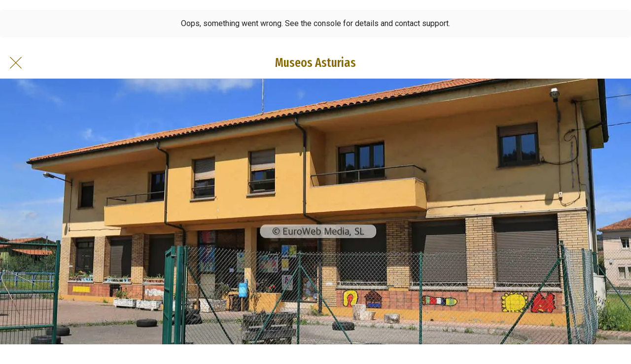

--- FILE ---
content_type: text/html; charset=UTF-8
request_url: https://cdn.eurowebmedia.es/docs/fotos-galerias/0000148232.html
body_size: 1765
content:
<!DOCTYPE html><html><head><!-- Global site tag (gtag.js) - Google Analytics --><script async src="https://www.googletagmanager.com/gtag/js?id=G-FX5WH8XPXY"></script><script>window.dataLayer = window.dataLayer || [];function gtag(){dataLayer.push(arguments);}gtag('js', new Date());gtag('config', 'G-FX5WH8XPXY');</script><meta charset="utf-8"><title>Fotos Aula del Neolítico del Monte Areo</title><meta name="viewport" content="width=device-width, initial-scale=1"><link href="https://cdn.eurowebmedia.es/docs/vagb-css-js/style-tab.css" rel="stylesheet"><link href="https://cdn.eurowebmedia.es/docs/vagb-css-js/tabs-derechos.css" type="text/css" rel="stylesheet"><!-- Start of gallery assets code --><link href="https://cdn.eurowebmedia.es/docs/vagb-css-js/sharp-gallery/css/sharp-gallery.css" type="text/css" rel="stylesheet"><script src="https://ajax.googleapis.com/ajax/libs/jquery/3.2.1/jquery.min.js"></script><script src="https://cdnjs.cloudflare.com/ajax/libs/velocity/1.5.0/velocity.min.js"></script><script src="https://cdn.eurowebmedia.es/docs/vagb-css-js/sharp-gallery/js/jquery.sharp-gallery.min.js" type="text/javascript"></script><!-- End of gallery assets code --><script type="text/javascript">document.oncontextmenu = function(){return false;}</script></head><body><!-- Start of gallery markup code --><div class="sharp-gallery"><div class="sg-body"><div data-id="image449970"><img src="https://cdn.eurowebmedia.es/docs/fotos/peques/0000148232/0001.jpg" alt="Aula del Neolítico del Monte Areo"></div><div data-id="image450020"><img src="https://cdn.eurowebmedia.es/docs/fotos/peques/0000148232/0002.jpg" alt="Aula del Neolítico del Monte Areo"></div><div data-id="image450120"><img src="https://cdn.eurowebmedia.es/docs/fotos/peques/0000148232/0003.jpg" alt="Aula del Neolítico del Monte Areo"></div><div data-id="image450074"><img src="https://cdn.eurowebmedia.es/docs/fotos/peques/0000148232/0004.jpg" alt="Aula del Neolítico del Monte Areo"></div><div data-id="image450048"><img src="https://cdn.eurowebmedia.es/docs/fotos/peques/0000148232/0005.jpg" alt="Aula del Neolítico del Monte Areo"></div><div data-id="image450047"><img src="https://cdn.eurowebmedia.es/docs/fotos/peques/0000148232/0006.jpg" alt="Aula del Neolítico del Monte Areo"></div><div data-id="image450096"><img src="https://cdn.eurowebmedia.es/docs/fotos/peques/0000148232/0007.jpg" alt="Aula del Neolítico del Monte Areo"></div><div data-id="image450077"><img src="https://cdn.eurowebmedia.es/docs/fotos/peques/0000148232/0008.jpg" alt="Aula del Neolítico del Monte Areo"></div></div><div class="sg-data"><div data-id="image449970" data-src="https://cdn.eurowebmedia.es/docs/fotos/grandes/0000148232/0001.jpg" data-alt="Aula del Neolítico del Monte Areo"><div class="sg-text"><hr size="1" /><div class="sg-name">Aula del Neolítico del Monte Areo</div><div class="sg-info"></div></div></div><div data-id="image450020" data-src="https://cdn.eurowebmedia.es/docs/fotos/grandes/0000148232/0002.jpg" data-alt="Aula del Neolítico del Monte Areo"><div class="sg-text"><hr size="1" /><div class="sg-name">Aula del Neolítico del Monte Areo</div><div class="sg-info"></div></div></div><div data-id="image450120" data-src="https://cdn.eurowebmedia.es/docs/fotos/grandes/0000148232/0003.jpg" data-alt="Aula del Neolítico del Monte Areo"><div class="sg-text"><hr size="1" /><div class="sg-name">Aula del Neolítico del Monte Areo</div><div class="sg-info"></div></div></div><div data-id="image450074" data-src="https://cdn.eurowebmedia.es/docs/fotos/grandes/0000148232/0004.jpg" data-alt="Aula del Neolítico del Monte Areo"><div class="sg-text"><hr size="1" /><div class="sg-name">Aula del Neolítico del Monte Areo</div><div class="sg-info"></div></div></div><div data-id="image450048" data-src="https://cdn.eurowebmedia.es/docs/fotos/grandes/0000148232/0005.jpg" data-alt="Aula del Neolítico del Monte Areo"><div class="sg-text"><hr size="1" /><div class="sg-name">Aula del Neolítico del Monte Areo</div><div class="sg-info"></div></div></div><div data-id="image450047" data-src="https://cdn.eurowebmedia.es/docs/fotos/grandes/0000148232/0006.jpg" data-alt="Aula del Neolítico del Monte Areo"><div class="sg-text"><hr size="1" /><div class="sg-name">Aula del Neolítico del Monte Areo</div><div class="sg-info"></div></div></div><div data-id="image450096" data-src="https://cdn.eurowebmedia.es/docs/fotos/grandes/0000148232/0007.jpg" data-alt="Aula del Neolítico del Monte Areo"><div class="sg-text"><hr size="1" /><div class="sg-name">Aula del Neolítico del Monte Areo</div><div class="sg-info"></div></div></div><div data-id="image450077" data-src="https://cdn.eurowebmedia.es/docs/fotos/grandes/0000148232/0008.jpg" data-alt="Aula del Neolítico del Monte Areo"><div class="sg-text"><hr size="1" /><div class="sg-name">Aula del Neolítico del Monte Areo</div><div class="sg-info"></div></div></div></div></div><details><summary>Derechos de Propiedad Intelectual e Industrial</summary><p> © 2022 <a href="https://eurowebmedia.es" target="_blank">EuroWeb Media, SL</a> es el único titular de los derechos de propiedad intelectual e industrial de las fotografías, visitas virtuales y textos que muestra en sus sitios web. En ningún caso se entenderá que la disponibilidad de las fotografías, visitas virtuales y textos para la navegación por Internet implica una renuncia, transmisión, licencia o cesión total ni parcial de dichos derechos por parte de EuroWeb Media, S.L. En consecuencia, no está permitido suprimir, eludir o manipular el aviso de derechos de autor ("copyright") y cualesquiera otros datos de identificación de los derechos de EuroWeb Media, S.L. incorporados a los contenidos, así como los dispositivos técnicos de protección, las huellas digitales o cualesquiera mecanismos de información y/o de identificación que pudieren contener. Asimismo está prohibido modificar, copiar, reutilizar, explotar, reproducir, comunicar públicamente, hacer segundas o posteriores publicaciones, cargar archivos, enviar por correo, transmitir, usar, enlazar / linkar, tratar o distribuir de cualquier forma la totalidad o parte las fotografías, visitas virtuales y textos si no se cuenta con la autorización expresa y por escrito de EuroWeb Media, S.L. En particular, EuroWeb Media, S.L. se opone de manera expresa a que la reproducción de sus páginas pueda ser considerada una cita en los términos previstos en el artículo 32, 1º párrafo segundo, de la Ley de Propiedad Intelectual. EuroWeb Media, S.L. siempre publica una obra fotográfica compuesta por un número variable e indeterminado de fotografías que forman un conjunto único, inseparable e inmodificable como se considera en el artículo 10 de la Ley de Propiedad Intelectual.</p><p>&nbsp;</p></details><script src="https://cdn.eurowebmedia.es/docs/vagb-css-js/sharp-gallery/js/configuracion.js" type="text/javascript"></script></body></html>

--- FILE ---
content_type: text/css
request_url: https://cdn.eurowebmedia.es/docs/vagb-css-js/style-tab.css
body_size: 268
content:
details {
	background: #ffffff;
	color: #333333;
	padding: 5px;
	border: none;
	text-align: left;
	outline: none;
	font: 18px , "PT Sans";
}

summary {
	cursor: pointer;
	color: #ffffff;
	font-weight: bold;
	font: 18px "Helvetica Neue";
	background-color: #886800;
	padding: 10px;
}

.cerrado {
	background: #886800;
	color: white;
	font: 18px "Lucida Grande", Lucida, Verdana, sans-serif;
	border: 12px solid red;
	text-align: left;
	font-weight: bold;
}



--- FILE ---
content_type: text/css
request_url: https://cdn.eurowebmedia.es/docs/vagb-css-js/tabs-derechos.css
body_size: 292
content:
.accordion { background-color: #f4f4f4; color: #444; cursor: pointer; padding: 18px; width: 100%; border: none; text-align: left; outline: none; font-size: 18px; transition: 0.4s; } .active, .accordion:hover { background-color: #ccc; } .accordion:after { content: '\002B'; color: #777; font-weight: bold; float: right; margin-left: 5px; } .active:after { content: "\2212"; } .panel { padding: 0 18px; background-color: white; max-height: 0; overflow: hidden; transition: max-height 0.2s ease-out; }


--- FILE ---
content_type: text/css
request_url: https://cdn.eurowebmedia.es/docs/vagb-css-js/sharp-gallery/css/sharp-gallery.css
body_size: 2257
content:
@charset "utf-8";

/* SHARP GALLERY */
.sharp-gallery {
	width: 100%;
	min-width: 250px;
	font-family: Arial, sans-serif;
	line-height: 1.2;
	position: relative;
	display: none;
	box-sizing: border-box;
}
.sharp-gallery.sg-page-font {
	font-family: inherit;
}
.sharp-gallery.sg-has-wbg {
	padding: 12px 0 7px;
}

/* Chrome autoscroll jump fix */
.sg-scrollfix {
	position: absolute;
	width: 1px;
	height: 100%;
	visibility: hidden;
}

/* Wide background */
.sg-widebg {
	background-color: #886800;
	position: absolute;
	height: 100%;
	margin-top: -12px;
}

/* HEAD */
.sg-head {
	margin-bottom: 7px;
	position: relative;
}
.sg-title {
	color: #000000;
	font-size: 27px;
	margin-bottom: 2px;
}
.sg-white-text .sg-title {
	color: #ffffff;
}
.sg-subtitle {
	color: #707070;
	font-size: 17px;
	margin-bottom: 5px;
}
.sg-white-text .sg-subtitle {
	color: #f5f5f5;
}
.sg-tag {
	font-size: 12px;
	color: #ffffff;
	background-color: #f23d3d;
	border-radius: 3px;
	padding: 3px 5px;
	display: inline-block;
}

/* BODY */
.sg-body {
	position: relative;
}
.sg-body.sg-has-wbg {
	padding: 4px 0;
}
.sg-body.sg-big-space.sg-has-wbg {
	padding: 5px 0;
}

/* Body wide background */
.sg-body-widebg {
	background-color: #886800;
	position: absolute;
	height: 100%;
	margin-top: -4px;
}
.sg-big-space .sg-body-widebg {
	margin-top: -5px;
}

/* THUMB */
.sg-thumb {
	background-color: #886800;
	margin-right: 3px;
	margin-bottom: 3px;
	float: left;
	position: relative;
	cursor: pointer;
	z-index: 100;
	box-sizing: content-box;
}
.sg-thumb:hover {
	z-index: 101;
}
.sg-under .sg-thumb {
	margin-top: 3px;
	margin-bottom: 0;
}
.sg-big-space .sg-thumb {
	margin-right: 5px;
	margin-bottom: 5px;
}
.sg-under.sg-big-space .sg-thumb {
	margin-top: 5px;
	margin-bottom: 0;
}

.sg-borders .sg-thumb {
	border: 1px solid #886800;
}
.sg-big-borders .sg-thumb {
	border: 2px solid #886800;
}

.sg-thumb.sg-lastcol {
	margin-right: 0;
}
.sg-body .sg-thumb.sg-firstrow {
	margin-top: 0;
}
.sg-thumb.sg-lastrow {
	margin-bottom: 0;
}

/* View */
.sg-view {
	width: 100%;
	height: 100%;
	overflow: hidden;
	position: relative;
}

/* Thumb image */
img.sg-fit {
	max-width: 100%;
	max-height: 100%;
	margin: 0 auto;
	display: block;
}
img.sg-fillw {
	width: 100%;
}
img.sg-fillh {
	height: 100%;
}
img.sg-stretch {
	width: 100%;
	height: 100%;
}

/* Thumb label */
.sg-label {
	font-size: 13px;
	color: #fafafa;
	width: 100%;
	padding: 10px 5px 5px;
	opacity: 0.9;
	position: absolute;
	left: 0;
	bottom: 0;
	box-sizing: border-box;

	/* Gradient background */
	background: rgba(0,0,0,0);
	background: -moz-linear-gradient(top, rgba(0,0,0,0) 0%, rgba(0,0,0,0.8) 100%);
	background: -webkit-gradient(left top, left bottom, color-stop(0%, rgba(0,0,0,0)), color-stop(100%, rgba(0,0,0,0.8)));
	background: -webkit-linear-gradient(top, rgba(0,0,0,0) 0%, rgba(0,0,0,0.8) 100%);
	background: -o-linear-gradient(top, rgba(0,0,0,0) 0%, rgba(0,0,0,0.8) 100%);
	background: -ms-linear-gradient(top, rgba(0,0,0,0) 0%, rgba(0,0,0,0.8) 100%);
	background: linear-gradient(to bottom, rgba(0,0,0,0) 0%, rgba(0,0,0,0.8) 100%);
	filter: progid:DXImageTransform.Microsoft.gradient( startColorstr='#000000', endColorstr='#000000', GradientType=0 );
}
.sg-plain-label .sg-label {
	background: rgba(0, 0, 0, 0.5);
	padding: 5px;
}
.sg-labels-disabled .sg-label {
	display: none;
}

/* Border */
.sg-border {
	position: absolute;
	top: -1px;
	left: -1px;
	border-width: 4px;
	border-style: solid;
	border-color: #f20000;
	box-sizing: border-box;
}
.sg-small-border .sg-border {
	border-width: 3px;
}
.sg-rounded-border .sg-border {
	border-radius: 3px;
}
.sg-big-space .sg-border {
	top: -2px;
	left: -2px;
}
.sg-border.sg-line {
	left: 0;
	border-left-style: none;
	border-right-style: none;
	border-bottom-style: none;
}
.sg-under .sg-border.sg-line {
	top: 1px;
	border-top-style: none;
	border-bottom-style: solid;
}
.sg-under.sg-big-space .sg-border.sg-line {
	top: 2px;
}

.sg-borders .sg-border {
	left: -2px;
	top: -2px;
}
.sg-borders.sg-big-space .sg-border {
	left: -3px;
	top: -3px;
}
.sg-borders .sg-border.sg-line {
	left: -1px;
}
.sg-borders.sg-under .sg-border.sg-line {
	top: 0;
}
.sg-borders.sg-under.sg-big-space .sg-border.sg-line {
	top: 1px;
}

.sg-big-borders .sg-border {
	left: -3px;
	top: -3px;
}
.sg-big-borders.sg-big-space .sg-border {
	left: -4px;
	top: -4px;
}
.sg-big-borders .sg-border.sg-line {
	left: -2px;
}
.sg-big-borders.sg-under .sg-border.sg-line {
	top: -1px;
}
.sg-big-borders.sg-under.sg-big-space .sg-border.sg-line {
	top: 0;
}

/* Border arrow */
.sg-up, .sg-down {
	width: 14px;
	height: 10px;
	background-repeat: no-repeat;
	background-position: center;
	position: absolute;
	left: 50%;
	margin-left: -7px;
	display: none;
}
.sg-up {
	background-image: url("img/up.png");
	top: -14px;
}
.sg-small-border .sg-up {
	top: -12px;
}
.sg-down {
	background-image: url("img/down.png");
	top: 100%;
	margin-top: 4px;
}
.sg-small-border .sg-down {
	margin-top: 2px;
}

/* STAGE */
.sg-stage {
	width: 100%;
	height: 0;
	background-color: #886800;
	margin-bottom: 3px;
	float: left;
	display: none;
	position: relative;
	box-sizing: border-box;
}
.sg-under .sg-stage {
	margin-top: 3px;
	margin-bottom: 0;
}
.sg-big-space .sg-stage {
	margin-bottom: 5px;
}
.sg-under.sg-big-space .sg-stage {
	margin-top: 5px;
	margin-bottom: 0;
}

.sg-borders .sg-stage {
	border: 1px solid #886800;
}
.sg-big-borders .sg-stage {
	border: 2px solid #886800;
}

/* Container */
.sg-container {
	width: 100%;
	height: 100%;
	overflow: hidden;
	position: relative;
}

/* Stage wide background */
.sg-stage-widebg {
	background-color: #886800;
	position: absolute;
	height: 100%;
}

/* Image */
.sg-image {
	width: 100%;
	position: absolute;
	top: 0;
	left: 0;
}
.sg-image img {
	max-width: 100%;
	max-height: 100%;
	margin: 0 auto;
	display: block;

	/* Blurry image fix for Chrome */
	-webkit-backface-visibility: hidden;
	-webkit-transform: translateZ(0) scale(1.0, 1.0);
}

/* Image text */
.sg-text {
	width: 100%;
	padding: 30px 12px 12px;
	opacity: 1;
	position: absolute;
	left: 0;
	bottom: 0;
	box-sizing: border-box;

	/* Gradient background */
	background: rgba(0,0,0,0);
	background: -moz-linear-gradient(top, rgba(0,0,0,0) 0%, rgba(0,0,0,0.8) 100%);
	background: -webkit-gradient(left top, left bottom, color-stop(0%, rgba(0,0,0,0)), color-stop(100%, rgba(0,0,0,0.8)));
	background: -webkit-linear-gradient(top, rgba(0,0,0,0) 0%, rgba(0,0,0,0.8) 100%);
	background: -o-linear-gradient(top, rgba(0,0,0,0) 0%, rgba(0,0,0,0.8) 100%);
	background: -ms-linear-gradient(top, rgba(0,0,0,0) 0%, rgba(0,0,0,0.8) 100%);
	background: linear-gradient(to bottom, rgba(0,0,0,0) 0%, rgba(0,0,0,0.8) 100%);
	filter: progid:DXImageTransform.Microsoft.gradient( startColorstr='#000000', endColorstr='#000000', GradientType=0 );
}
.sg-plain-text .sg-text {
	background: rgba(0, 0, 0, 0.5);
	padding: 12px;
}

.sg-name {
	color: #ffffff;
	font-size: 18px;
	margin-bottom: 3px;
}
.sg-desc {
	color: #fafafa;
	font-size: 15px;
	margin-bottom: 5px;
}
.sg-info {
	color: #c0c0c0;
	font-size: 13px;
}

/* Controls */
.sg-controls {}

/* Arrows */
.sg-prev, .sg-next {
	width: 31px;
	height: 38px;
	background-repeat: no-repeat;
	background-position: center;
	position: absolute;
	top: 50%;
	margin-top: -16px;
	cursor: pointer;
}
.sg-prev {
	background-image: url("img/prev.png");
	left: 5px;
}
.sg-next {
	background-image: url("img/next.png");
	right: 5px;
}

/* Close button */
.sg-close {
	width: 24px;
	height: 24px;
	background: url("img/close.png") no-repeat center;
	position: absolute;
	top: 5px;
	right: 5px;
	cursor: pointer;
}

/* DATA */
.sg-data {
	display: none;
}

/* GLOBAL */
.sg-clearfix:after {
	content: "";
	display: table;
	clear: both;
}
.sg-show {
	display: block;
}
.sg-loading {
	background-image: url("img/preloader.gif");
	background-repeat: no-repeat;
	background-position: center;
}

/* Author links */
.sg-tag a, .sg-info a {
	color: inherit;
	text-decoration: none;
}
.sg-tag a:hover, .sg-info a:hover {
	text-decoration: underline;
}

/* BACKWARD COMPATIBILITY */
.sharp-gallery.sg-right-align {
	text-align: right;
}

.sharp-gallery.sg-big-border {
	border: 1px solid #c0c0c0;
	padding: 5px;
}
.sg-big-border .sg-head {
	padding: 4px 3px 3px;
	margin-bottom: 5px;
}

.sharp-gallery.sg-white-bg {
	border: 1px solid #dadada;
	background-color: #fafafa;
	padding: 7px;
}
.sharp-gallery.sg-grey-bg {
	border: 1px solid #c0c0c0;
	background-color: #f7f7f7;
	padding: 7px;
}
.sharp-gallery.sg-black-bg {
	background-color: #2a2a2a;
	padding: 7px;
}
.sg-white-bg .sg-head,
.sg-grey-bg .sg-head,
.sg-black-bg .sg-head {
	padding: 7px 5px 4px;
}

.sg-head.sg-white-bg {
	background-color: #f7f7f7;
	border: 1px solid #e0e0e0;
	padding: 10px;
	margin-bottom: 5px;
}
.sg-head.sg-black-bg {
	background-color: #303030;
	padding: 10px;
	margin-bottom: 5px;
}

.sg-white .sg-title {
	color: #ffffff;
}
.sg-white .sg-subtitle {
	color: #f5f5f5;
}

.sg-grey-borders .sg-thumb {
	border: 1px solid #707070;
}
.sg-grey-borders .sg-border {
	left: -2px;
	top: -2px;
}
.sg-grey-borders.sg-big-space .sg-border {
	left: -3px;
	top: -3px;
}
.sg-grey-borders .sg-border.sg-line {
	left: -1px;
}
.sg-grey-borders.sg-under .sg-border.sg-line {
	top: 0;
}
.sg-grey-borders.sg-under.sg-big-space .sg-border.sg-line {
	top: 1px;
}
.sg-grey-borders .sg-stage {
	border: 1px solid #707070;
}

.sg-grey-bgs .sg-thumb {
	background-color: #f3f3f3;
	border: 1px solid #d8d8d8;
}
.sg-grey-bgs .sg-stage {
	background-color: #f3f3f3;
	border: 1px solid #d8d8d8;
}

.sg-slim-border .sg-border {
	border-width: 3px;
}
.sg-slim-border .sg-up {
	top: -12px;
}
.sg-slim-border .sg-down {
	margin-top: 2px;
}

/* MOBILE SCREEN */
@media only screen and (max-width: 480px) {
	/* Head */
	.sg-title {
		font-size: 22px;
	}
	.sg-subtitle {
		font-size: 14px;
	}
	.sg-tag {
		font-size: 11px;
	}

	/* Thumb label */
	.sg-label {
		font-size: 12px;
	}

	/* Image text */
	.sg-text {
		padding: 20px 10px 10px;
	}
	.sg-name {
		font-size: 14px;
	}
	.sg-desc {
		font-size: 12px;
		margin-bottom: 0;
	}
	.sg-info {
		font-size: 11px;
	}
}

--- FILE ---
content_type: application/javascript
request_url: https://cdn.eurowebmedia.es/docs/vagb-css-js/sharp-gallery/js/jquery.sharp-gallery.min.js
body_size: 5074
content:
// Sharp Gallery v2.1 | (c) CreativeTier | contact@creativetier.com
!function(e){"use strict";var t={width:797,margin:[30,"auto"],thumbWidth:157,thumbRatio:1.5,thumbColumns:"auto",thumbImageScale:"fill",thumbLabelHide:!1,thumbLabelSelected:!0,thumbLabelBackground:"gradient",thumbLabelAnimate:[130,"easeOutQuad"],thumbLabelsEnabled:!0,thumbOverBorder:!0,thumbSelectedBorder:!0,thumbBorderType:"line",thumbBorderWidth:"small",thumbBorderCorners:"square",thumbBorderArrow:!0,thumbBorderAnimate:[130,"easeOutQuad"],thumbSpace:"small",thumbDeselect:!0,stageRatio:!1,stagePosition:"over",stageAnimate:[500,"easeOutQuad"],imageAnimate:[500,"easeOutQuad"],imageTextHide:!1,imageTextBackground:"gradient",imageTextAnimate:[250,"easeOutQuad"],imageTextsEnabled:!0,navArrows:!0,closeButton:!0,controlsHide:!1,controlsAnimate:[250,"easeOutQuad"],textColor:"black",borders:!1,wideBackground:!1,wideBackgroundTarget:"parent",scrollToImage:!0,scrollAnimate:[500,"easeOutQuad"],defaultOpen:1,font:"default",loop:!0,keyboardArrows:"all",responsive:!0},a={build:s,destroy:i};function s(a){var s=function(a){var s=e.extend({},t,a);if(s.margin)if("number"==typeof s.margin)s.margin=s.margin+"px";else if("[object Array]"===Object.prototype.toString.call(s.margin)){for(var i="",l=s.margin.length,d=0;d<l;d++)i+=s.margin[d],"number"==typeof s.margin[d]&&(i+="px"),i+=" ";s.margin=i}s.thumbRatio?s.thumbRatio=r(s.thumbRatio):s.thumbRatio=t.thumbRatio;s.thumbColumns&&!0!==s.thumbColumns||(s.thumbColumns="auto");s.stageRatio=r(s.stageRatio),s.navArrows||s.closeButton||(s.controlsHide=!1);!0===s.wideBackground&&(s.wideBackground="body");s.wideBackground=(c=s.wideBackground,!(!c||"string"!=typeof c)&&o(c).split(",")),!0===s.keyboardArrows&&(s.keyboardArrows="all");var c;a&&(s.thumbLabelAnimate=n(a.thumbLabelAnimate,t.thumbLabelAnimate),s.thumbBorderAnimate=n(a.thumbBorderAnimate,t.thumbBorderAnimate),s.stageAnimate=n(a.stageAnimate,t.stageAnimate),s.imageAnimate=n(a.imageAnimate,t.imageAnimate),s.imageTextAnimate=n(a.imageTextAnimate,t.imageTextAnimate),s.controlsAnimate=n(a.controlsAnimate,t.controlsAnimate),s.scrollAnimate=n(a.scrollAnimate,t.scrollAnimate));!s.keyboardArrows&&s.keyboardArrowsNav&&(s.keyboardArrows=s.keyboardArrowsNav);var h=function(e,t){t||(t=window.location.href);e=e.replace(/[\[\]]/g,"\\$&");var a=new RegExp("[?&]"+e+"(=([^&#]*)|&|#|$)").exec(t);return a?a[2]?decodeURIComponent(a[2].replace(/\+/g," ")):"":null}("sgimage");h&&(s.defaultOpen=parseInt(h));return s}(a);return this.each(function(){var t=e(this);t.data("sg-built")&&i.apply(this),t.data("sg-built",!0);var a,r,n,l,d,c,h,u,m,g,b,f,p,v,w,y,A,B=t.children(".sg-body"),C=B.children("div"),x=[],k=e(),T=e(),S=[],L=[],O=t.children(".sg-data").children("div"),I=e(),H=e(window),R=-1,M=C.length,D=0,F=0,P=0,Q=0,W=-1,j=!1,K=!1;t.addClass("sg-show"),s.width&&t.css("max-width",s.width),s.margin&&t.css("margin",s.margin),"page"===s.font&&t.addClass("sg-page-font"),"white"===s.textColor&&t.addClass("sg-white-text");var z=e('<div class="sg-scrollfix"></div>');t.prepend(z),s.wideBackground&&(b="parent"===s.wideBackgroundTarget?t.parent():H,-1!==s.wideBackground.indexOf("all")&&(h=e('<div class="sg-widebg"></div>'),t.prepend(h),I=I.add(h),t.addClass("sg-has-wbg"))),"under"===s.stagePosition&&B.addClass("sg-under"),s.thumbLabelsEnabled||B.addClass("sg-labels-disabled"),"small"===s.thumbBorderWidth&&B.addClass("sg-small-border"),"round"===s.thumbBorderCorners&&B.addClass("sg-rounded-border"),"big"===s.thumbSpace&&B.addClass("sg-big-space"),"plain"===s.thumbLabelBackground&&B.addClass("sg-plain-label"),"plain"===s.imageTextBackground&&B.addClass("sg-plain-text"),s.borders&&("big"===s.borders?B.addClass("sg-big-borders"):B.addClass("sg-borders")),s.wideBackground&&-1!==s.wideBackground.indexOf("body")&&(u=e('<div class="sg-body-widebg"></div>'),B.prepend(u),I=I.add(u),B.addClass("sg-has-wbg")),B.addClass("sg-clearfix"),C.addClass("sg-thumb");var E=e(C[0]);if(p=parseInt(E.css("border-top-width")),w=E.children(".sg-label").css("opacity")||1,C.each(function(){var t=e(this),a=C.index(t),i=t.children("img"),o=t.children(".sg-label");if(o.length?x[a]=o:x[a]=!1,i.add(o).wrapAll('<div class="sg-view"></div>'),"fit"===s.thumbImageScale?i.addClass("sg-fit"):"stretch"===s.thumbImageScale&&i.addClass("sg-stretch"),s.thumbLabelHide&&o.length&&o.css("opacity",0),s.thumbOverBorder||s.thumbSelectedBorder){var r=e('<div class="sg-border"></div>');if(t.append(r),k=k.add(r),"line"===s.thumbBorderType&&r.addClass("sg-line"),s.thumbBorderAnimate&&r.css("opacity",0),s.thumbBorderArrow){var n;n="under"===s.stagePosition?"sg-down":"sg-up";var l=e('<div class="'+n+'"></div>');r.append(l),T=T.add(l)}}function d(){(t.removeClass("sg-loading"),"fill"===s.thumbImageScale)&&(((parseFloat(i.css("width"))+2*p)/(parseFloat(i.css("height"))+2*p)).toFixed(2)>s.thumbRatio?i.addClass("sg-fillh"):i.addClass("sg-fillw"))}(s.thumbLabelHide||s.thumbOverBorder)&&(t.on("mouseenter",function(){s.thumbLabelHide&&(s.thumbLabelSelected&&a!==R||!s.thumbLabelSelected)&&V(a),s.thumbOverBorder&&(s.thumbSelectedBorder&&a===R||Y(a))}),t.on("mouseleave",function(){s.thumbLabelHide&&(s.thumbLabelSelected&&a!==R||!s.thumbLabelSelected)&&X(a),s.thumbOverBorder&&(s.thumbSelectedBorder&&a===R||Z(a))})),t.addClass("sg-loading"),i[0].complete?d():i.one("load",d)}),B.on("click",".sg-thumb",function(e){var t=C.index(e.currentTarget);t!==R?_(t,s.thumbOverBorder):s.thumbDeselect&&ee(t,s.thumbOverBorder)}),a=e('<div class="sg-stage"></div>'),B.prepend(a),v=parseInt(a.css("border-width"))||0,s.wideBackground&&-1!==s.wideBackground.indexOf("stage")&&(m=e('<div class="sg-stage-widebg"></div>'),a.append(m),I=I.add(m)),r=e('<div class="sg-container"></div>'),a.append(r),(s.navArrows||s.closeButton)&&(n=e('<div class="sg-controls"></div>'),r.append(n),s.navArrows&&(l=e('<div class="sg-prev"></div>'),d=e('<div class="sg-next"></div>'),n.append(l,d),l.on("click",ne),d.on("click",le)),s.closeButton&&(c=e('<div class="sg-close"></div>'),n.append(c),c.on("click",function(){ee(R)}))),y=e(O[0]).children(".sg-text").css("opacity")||1,(s.imageTextHide||s.controlsHide)&&(s.controlsHide&&n.css("opacity",0),a.on("mouseenter",function(){var e;s.imageTextHide&&(j=!0,(e=L[R])&&(s.imageTextAnimate?e.velocity("stop").velocity({opacity:y},s.imageTextAnimate[0],s.imageTextAnimate[1]):e.css("opacity",y))),s.controlsHide&&(s.controlsAnimate?n.velocity("stop").velocity({opacity:1},s.controlsAnimate[0],s.controlsAnimate[1]):n.css("opacity",1))}),a.on("mouseleave",function(){var e;s.imageTextHide&&(j=!1,(e=L[R])&&(s.imageTextAnimate?e.velocity("stop").velocity({opacity:0},s.imageTextAnimate[0],s.imageTextAnimate[1]):e.css("opacity",0))),s.controlsHide&&(s.controlsAnimate?n.velocity("stop").velocity({opacity:0},s.controlsAnimate[0],s.controlsAnimate[1]):n.css("opacity",0))})),s.keyboardArrows&&(e(document).on("keydown",he).on("keyup",ue),this.docKeyDown=he,this.docKeyUp=ue),s.scrollToImage&&s.scrollAnimate&&((g=e("html, body")).on("scroll mousedown wheel mousewheel DOMMouseScroll keyup touchstart",ce),this.pageScroll=ce),s.responsive&&(H.resize(N),this.resize=N),N(),s.defaultOpen&&s.defaultOpen<=M){var U=s.defaultOpen-1;if(s.thumbLabelHide&&s.thumbLabelSelected&&x[U].css("opacity",w),s.thumbSelectedBorder){var G=e(k[U]);G.addClass("sg-show"),s.thumbBorderAnimate&&G.css("opacity",1),s.thumbBorderArrow&&e(T[U]).addClass("sg-show")}ae(U),Q=se(),a.addClass("sg-show").css("height",Q),te(U,!0),R=U}function N(){var i=Math.floor(t[0].getBoundingClientRect().width);if(i!==D){D=i;var r=e(C[0]),n=parseInt(r.css("margin-right")),l=0;"auto"!==s.thumbColumns&&(l=function(e,t){{if("number"==typeof e)return e;if("string"==typeof e){for(var a=o(e).split(","),s=0,i=0;i<a.length;i++){var r,n,l=a[i].split(":");if(l.length>1)switch("="===l[1].charAt(1)?(r=l[1].substring(0,1),n=l[1].substring(2)):(r=l[1].charAt(0),n=l[1].substring(1)),n=parseInt(n),r){case"<":t<n&&(s=l[0]);break;case"<=":t<=n&&(s=l[0]);break;case">":t>n&&(s=l[0]);break;case">=":t>=n&&(s=l[0])}else s=l[0]}return parseInt(s)}}}(s.thumbColumns,i)),l||(l=Math.ceil((i+n)/(s.thumbWidth+n)));var d,c,h=parseInt((i-(l-1)*n)/l),u=Math.floor(h/s.thumbRatio);if(f=u,p?(d=h-2*p,c=u-2*p):(d=h,c=u),C.css({width:d,height:c}),"fit"===s.thumbImageScale&&C.each(function(){var t=e(this).find("img"),a=parseInt(t.css("height"));a<c&&t.css("margin-top",Math.floor((c-a)/2))}),k.length){var m=2*Math.abs(parseInt(r.children(".sg-border").css("left")));k.css({width:d+m,height:c+m})}if(l!==P&&(P=l,function(){var t,a=C.length;C.removeClass("sg-lastcol");var i=0;for(t=0;t<a;t++)(i+=1)===P&&(e(C[t]).addClass("sg-lastcol"),i=0);if("under"===s.stagePosition)for(C.removeClass("sg-firstrow"),t=0;t<P;t++)e(C[t]).addClass("sg-firstrow");else{C.removeClass("sg-lastrow");var o=a%P;for(0===o&&(o=P),t=a-o;t<a;t++)e(C[t]).addClass("sg-lastrow")}}(),-1!==R&&ae(R)),-1!==R)if(s.stageRatio){var g=$();q(R,g-2*v),a.css("height",g)}else g=J(S[R]),a.css("height",g),S[R].css("height",g)}if(s.wideBackground){var w=b.width();w!==F&&(F=w,"parent"===s.wideBackgroundTarget?I.css({width:Math.floor(b.innerWidth()),left:Math.floor(-(t.offset().left-b.offset().left))}):I.css({width:Math.floor(w),left:Math.floor(-t.offset().left)}))}}function $(){return Math.floor(D/s.stageRatio)}function q(e,t){var a=S[e];a.css("height",t);var s=a.children("img"),i=parseInt(s.css("height"));i<=t&&s.css("margin-top",Math.floor((t-i)/2))}function J(e){var t,s=e.children("img")[0],i=a.width();return t=s.naturalWidth>=i?i/s.naturalWidth*s.naturalHeight:s.naturalHeight,t+=2*v}function V(e){var t=x[e];t&&(s.thumbLabelAnimate?t.velocity("stop").velocity({opacity:w},s.thumbLabelAnimate[0],s.thumbLabelAnimate[1]):t.css("opacity",w))}function X(e){var t=x[e];t&&(s.thumbLabelAnimate?t.velocity("stop").velocity({opacity:0},s.thumbLabelAnimate[0],s.thumbLabelAnimate[1]):t.css("opacity",0))}function Y(t){var a=e(k[t]);s.thumbBorderAnimate?a.addClass("sg-show").velocity("stop").velocity({opacity:1},s.thumbBorderAnimate[0],s.thumbBorderAnimate[1]):a.addClass("sg-show")}function Z(t){var a=e(k[t]);s.thumbBorderAnimate?a.velocity("stop").velocity({opacity:0},s.thumbBorderAnimate[0],s.thumbBorderAnimate[1],function(){a.removeClass("sg-show")}):a.removeClass("sg-show")}function _(t,i){var o,r;A=!0,function(t,a){s.thumbLabelHide&&s.thumbLabelSelected&&(-1!==R&&X(R),a||V(t));s.thumbSelectedBorder&&(-1!==R&&Z(R),a||Y(t),s.thumbBorderArrow&&(-1!==R&&e(T[R]).removeClass("sg-show"),e(T[t]).addClass("sg-show")))}(t,i),-1!==R&&re(R),ae(t),-1===R&&(r=o=se(),a.addClass("sg-show"),ie(r)),s.scrollToImage&&!S[t]&&de(t,o),te(t),R=t}function ee(t,a){!function(t,a){s.thumbLabelHide&&s.thumbLabelSelected&&(a||X(t));s.thumbSelectedBorder&&(a||Z(t),s.thumbBorderArrow&&e(T[t]).removeClass("sg-show"))}(t,a),s.imageAnimate?(oe(),re(t)):oe(S[t]),R=-1}function te(t,a){var i;function o(){var e;s.stageRatio?(e=$(),q(t,e-2*v)):e=J(i),i.height(e);var o,r=L[t];s.imageTextHide&&r&&(j?r.css("opacity",y):r.css("opacity",0)),ie(e),o=S[t],s.imageAnimate?(o.velocity({opacity:1},s.imageAnimate[0],s.imageAnimate[1]),clearInterval(o.data("sg-timer"))):o.css("opacity",1),s.scrollToImage&&!a&&A&&de(t,e)}S[t]?(i=S[t],r.prepend(i),o()):(r.addClass("sg-loading"),function(t,a){var i=function(t){for(var a=0;a<O.length;a++)if(e(O[a]).data("id")===t)return e(O[a])}(e(C[t]).data("id")),o=e('<div class="sg-image"></div>');S[t]=o;var r=e('<img src="'+i.data("src")+'" alt="'+i.data("alt")+'">');if(o.append(r),r.on("load",a),s.imageTextsEnabled){var n=i.children(".sg-text");if(n.length){var l=n.clone();L[t]=l,o.append(l)}}}(t,function(){r.removeClass("sg-loading"),r.prepend(i),o()}),i=S[t],s.imageAnimate&&i.css("opacity",0))}function ae(e){if("over"===s.stagePosition||"under"===s.stagePosition){var t,i=Math.ceil((e+1)/P);"over"===s.stagePosition?(t=(i-1)*P)!==W&&(W=t,a.insertBefore(C[t])):"under"===s.stagePosition&&(C[t=i*P-1]||(t=M-1),t!==W&&(W=t,a.insertAfter(C[t])))}}function se(){return s.stageRatio?$():150}function ie(e){e!==Q&&(Q=e,s.stageAnimate?a.velocity("stop").velocity({height:e},s.stageAnimate[0],s.stageAnimate[1]):a.css("height",e))}function oe(e){s.stageAnimate?a.velocity("stop").velocity({height:0},s.stageAnimate[0],s.stageAnimate[1],function(){a.removeClass("sg-show"),e&&e.remove()}):a.removeClass("sg-show"),Q=0}function re(e){var t=S[e];s.imageAnimate?t.velocity("stop").velocity({opacity:0},s.imageAnimate[0],s.imageAnimate[1],function(){t.remove()}):t.remove()}function ne(){R-1>=0?_(R-1):s.loop&&_(M-1)}function le(){R+1<M?_(R+1):s.loop&&_(0)}function de(t,i){var o,r,n,l=-1,d=H.scrollTop()+5,c=H.height()-10,h=d+c,u=a.offset().top,m=i||parseInt(a.css("height")),b=u+m,p=e(C[t]),v=m+f;m>=c?l=u-5:"under"===s.stagePosition?(o=parseInt(a.css("margin-top")),r=p.offset().top,(v+=o)>=c||b>h?l=b-c-5:r<d&&(l=r-5)):(n=(r=b+(o=parseInt(a.css("margin-bottom"))))+f,(v+=o)>=c||u<d?l=u-5:n>h&&(l=n-c-5)),-1!=l&&function(e,t){void 0===t&&(t=!0);s.scrollAnimate&&t?(K=!0,g.velocity("stop").velocity("scroll",{offset:e,duration:s.scrollAnimate[0],easing:s.scrollAnimate[1],complete:function(){K=!1},mobileHA:!1})):window.scrollTo(0,e)}(l)}function ce(e){A=!1,K&&(g.velocity("stop"),K=!1)}function he(e){37!==e.which&&38!==e.which&&39!==e.which&&40!==e.which||-1!==R&&me()&&(37===e.which?e.preventDefault():39===e.which?e.preventDefault():"all"===s.keyboardArrows&&e.preventDefault())}function ue(e){37!==e.which&&38!==e.which&&39!==e.which&&40!==e.which||-1!==R&&me()&&(37===e.which?(ne(),e.preventDefault()):39===e.which?(le(),e.preventDefault()):"all"===s.keyboardArrows&&(38===e.which?function(){var e=R-P;if(e>=0)_(e);else if(s.loop){var t=M%P;(e+=0===t?M:R-t>=0?M-t:M+(P-t))!==R&&_(e)}}():40===e.which&&function(){var e=R+P;if(e<M)_(e);else if(s.loop){var t=M%P;(e-=0===t?M:R+t<M?M-t:M+(P-t))!==R&&_(e)}}(),e.preventDefault()))}function me(){var e=H.scrollTop(),a=e+H.height(),s=t.offset().top;return s+t.height()>=e+200&&s<=a-200}})}function i(){return this.each(function(){var t=e(this);if(t.data("sg-built")){t.data("sg-built",!1);var a=t.children(".sg-body"),s=a.children(".sg-thumb");t.removeClass("sg-show"),t.children(".sg-background").remove(),a.removeClass("sg-clearfix sg-under"),a.children(".sg-body-background").remove(),s.removeClass("sg-thumb sg-firstrow sg-lastrow sg-lastcol"),s.each(function(){var t=e(this),a=t.children(".sg-view"),s=a.children("img"),i=a.children(".sg-label"),o=t.children(".sg-border");t.removeClass("sg-loading"),t.off("mouseenter mouseleave click"),t.css({width:"",height:""}),s.unwrap(),s.removeClass("sg-fit sg-stretch sg-fillh sg-fillw"),s.off("load"),s.css("margin-top",""),i.css("opacity",""),o.remove()}),a.children(".sg-stage").remove(),e(document).off("keydown",this.docKeyDown).off("keyup",this.docKeyUp),this.docKeyDown=null,this.docKeyUp=null,this.pageScroll&&(e("html, body").off("scroll mousedown wheel mousewheel DOMMouseScroll keyup touchstart",this.pageScroll),this.pageScroll=null),e(window).off("resize",this.resize),this.resize=null}})}function o(e){return e.replace(/ /g,"")}function r(e){return!1===e||"number"==typeof e?e:"string"==typeof e?-1!==e.indexOf("x")?(vals=e.split("x"),(parseFloat(vals[0])/parseFloat(vals[1])).toFixed(2)):-1!==e.indexOf(":")?(vals=e.split(":"),(parseFloat(vals[0])/parseFloat(vals[1])).toFixed(2)):parseFloat(e):void 0}function n(e,t){if("[object Array]"===Object.prototype.toString.call(e)){if(e.length>=2)return e;if(0===e.length)return t;if(1===e.length){if("number"==typeof e[0])return[e[0],t[1]];if("string"==typeof e[0])return[t[0],e[0]]}}else{if(void 0===e||!0===e)return t;if(!1===e||0===e)return!1;if("number"==typeof e)return[e,t[1]];if("string"==typeof e)return[t[0],e]}}e.fn.sharpGallery=function(t){"object"!=typeof t&&t?a[t]?a[t].apply(this,Array.prototype.slice.call(arguments,1)):e.error("The method "+t+" does not exist in Sharp Gallery."):s.apply(this,arguments)}}(jQuery);